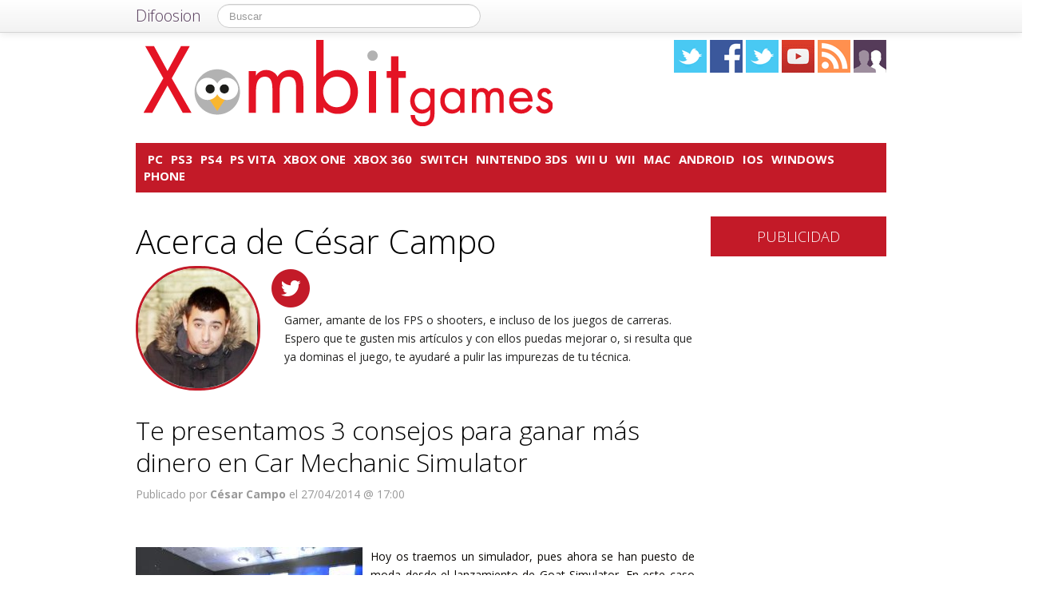

--- FILE ---
content_type: text/html; charset=UTF-8
request_url: https://xombitgames.com/author/cesar-campo
body_size: 14208
content:
<!DOCTYPE html>
<html lang="es">
<head prefix="og: https://ogp.me/ns# fb: https://ogp.me/ns/fb# blog: https://ogp.me/ns/blog#">
    
	    <link rel="dns-prefetch" href="//ajax.googleapis.com">
    <link rel="dns-prefetch" href="//fonts.googleapis.com">
    <link rel="stylesheet" href="https://xombitgames.com/wp-content/themes/NewDifoosion-XombitGames/style.css?v=3.8" type="text/css">
    <link href="https://fonts.googleapis.com/css2?family=Open+Sans:wght@300;400;700&display=swap" rel="stylesheet">
    
    
    <link rel="icon" type="image/png" href="https://xombitgames.com/wp-content/themes/NewDifoosion-XombitGames/img/favicon.png" />
    <link rel="shortcut icon" type="image/x-icon" href="https://xombitgames.com/wp-content/themes/NewDifoosion-XombitGames/img/favicon.ico" />
    <link rel="apple-touch-icon" href="https://xombitgames.com/wp-content/themes/NewDifoosion-XombitGames/img/favicon.png"/>
    
        <title>Sobre   César Campo en Xombit Games</title>
		<meta name="robots" content="noindex,follow" />
		<meta name="description" content="Art&iacute;culos de   César Campo en Xombit Games" />
        	<meta name="application-name" content="Xombit Games" />
	<meta name="msapplication-tooltip" content="Games y gamers, juegos para PC, juegos para Xbox, juegos para PS3, juegos para Nintendo Wii, lanzamientos y noticias" />
	<meta name="msapplication-starturl" content="/?utm_source=ie9&amp;utm_medium=taskbar&amp;utm_campaign=pinned-ie9" />
	<meta name="msapplication-window" content="width=1024;height=768" />
	<meta name="msapplication-navbutton-color" content="#C31A28" />
	<meta name="theme-color" content="#C31A28" />
				<meta name="msapplication-task" content="name=PC;action-uri=./categoria/pc;icon-uri=https://xombitgames.com/wp-content/themes/NewDifoosion-XombitGames/img/favicon.ico"/>
<meta name="msapplication-task" content="name=PS3;action-uri=./categoria/ps3;icon-uri=https://xombitgames.com/wp-content/themes/NewDifoosion-XombitGames/img/favicon.ico"/>
<meta name="msapplication-task" content="name=PS4;action-uri=./categoria/ps4;icon-uri=https://xombitgames.com/wp-content/themes/NewDifoosion-XombitGames/img/favicon.ico"/>
<meta name="msapplication-task" content="name=PS Vita;action-uri=./categoria/ps-vita;icon-uri=https://xombitgames.com/wp-content/themes/NewDifoosion-XombitGames/img/favicon.ico"/>
<meta name="msapplication-task" content="name=Xbox One;action-uri=./categoria/xbox-one;icon-uri=https://xombitgames.com/wp-content/themes/NewDifoosion-XombitGames/img/favicon.ico"/>

<meta http-equiv="Content-Type" content="text/html; charset=utf-8" />
    <link rel="publisher" href="https://plus.google.com/102078977944435802173" />
    <meta property="fb:app_id" content="248863185137114" />
	<meta property="og:type"        content="blog" />
	<meta property="og:url"         content="https://xombitgames.com" />
	<meta property="og:image"       content="https://xombitgames.com/wp-content/themes/NewDifoosion-XombitGames/img/logo.png" />
	<meta property="og:title"       content="Xombit Games" />
	<meta property="og:description" content="Games y gamers, juegos para PC, juegos para Xbox, juegos para PS3, juegos para Nintendo Wii, lanzamientos y noticias" />
    
    <link rel="pingback" href="https://xombitgames.com/xmlrpc.php" />
    <link rel="alternate" type="application/rss+xml" title="Xombit Games" href="https://feeds.feedburner.com/xombitgames" />
	<link rel="stylesheet" href="https://maxcdn.bootstrapcdn.com/font-awesome/4.3.0/css/font-awesome.min.css">
    <link rel="stylesheet" href="https://xombitgames.com/wp-content/themes/NewDifoosion/css/sweetalert.css">
    <link rel='dns-prefetch' href='//ajax.googleapis.com' />
<link rel='dns-prefetch' href='//xombitgames.com' />
<link rel='dns-prefetch' href='//s0.wp.com' />
<link rel='dns-prefetch' href='//s.w.org' />
		<script type="text/javascript">
			window._wpemojiSettings = {"baseUrl":"https:\/\/s.w.org\/images\/core\/emoji\/11\/72x72\/","ext":".png","svgUrl":"https:\/\/s.w.org\/images\/core\/emoji\/11\/svg\/","svgExt":".svg","source":{"concatemoji":"https:\/\/xombitgames.com\/wp-includes\/js\/wp-emoji-release.min.js?ver=4.9.23"}};
			!function(e,a,t){var n,r,o,i=a.createElement("canvas"),p=i.getContext&&i.getContext("2d");function s(e,t){var a=String.fromCharCode;p.clearRect(0,0,i.width,i.height),p.fillText(a.apply(this,e),0,0);e=i.toDataURL();return p.clearRect(0,0,i.width,i.height),p.fillText(a.apply(this,t),0,0),e===i.toDataURL()}function c(e){var t=a.createElement("script");t.src=e,t.defer=t.type="text/javascript",a.getElementsByTagName("head")[0].appendChild(t)}for(o=Array("flag","emoji"),t.supports={everything:!0,everythingExceptFlag:!0},r=0;r<o.length;r++)t.supports[o[r]]=function(e){if(!p||!p.fillText)return!1;switch(p.textBaseline="top",p.font="600 32px Arial",e){case"flag":return s([55356,56826,55356,56819],[55356,56826,8203,55356,56819])?!1:!s([55356,57332,56128,56423,56128,56418,56128,56421,56128,56430,56128,56423,56128,56447],[55356,57332,8203,56128,56423,8203,56128,56418,8203,56128,56421,8203,56128,56430,8203,56128,56423,8203,56128,56447]);case"emoji":return!s([55358,56760,9792,65039],[55358,56760,8203,9792,65039])}return!1}(o[r]),t.supports.everything=t.supports.everything&&t.supports[o[r]],"flag"!==o[r]&&(t.supports.everythingExceptFlag=t.supports.everythingExceptFlag&&t.supports[o[r]]);t.supports.everythingExceptFlag=t.supports.everythingExceptFlag&&!t.supports.flag,t.DOMReady=!1,t.readyCallback=function(){t.DOMReady=!0},t.supports.everything||(n=function(){t.readyCallback()},a.addEventListener?(a.addEventListener("DOMContentLoaded",n,!1),e.addEventListener("load",n,!1)):(e.attachEvent("onload",n),a.attachEvent("onreadystatechange",function(){"complete"===a.readyState&&t.readyCallback()})),(n=t.source||{}).concatemoji?c(n.concatemoji):n.wpemoji&&n.twemoji&&(c(n.twemoji),c(n.wpemoji)))}(window,document,window._wpemojiSettings);
		</script>
		<style type="text/css">
img.wp-smiley,
img.emoji {
	display: inline !important;
	border: none !important;
	box-shadow: none !important;
	height: 1em !important;
	width: 1em !important;
	margin: 0 .07em !important;
	vertical-align: -0.1em !important;
	background: none !important;
	padding: 0 !important;
}
</style>
<link rel='stylesheet' id='difoosion-price-box-css'  href='https://xombitgames.com/wp-content/plugins/difoosion-price-box/difoosion-price-box.css?ver=1.0' type='text/css' media='all' />
<link rel='stylesheet' id='qc-choice-css'  href='https://xombitgames.com/wp-content/plugins/quantcast-choice/public/css/style.min.css?ver=1.2.2' type='text/css' media='all' />
<link rel='stylesheet' id='wp-pagenavi-css'  href='https://xombitgames.com/wp-content/plugins/wp-pagenavi/pagenavi-css.css?ver=2.70' type='text/css' media='all' />
<link rel='stylesheet' id='jetpack_css-css'  href='https://xombitgames.com/wp-content/plugins/jetpack/css/jetpack.css?ver=3.5.6' type='text/css' media='all' />
<script>if (document.location.protocol != "https:") {document.location = document.URL.replace(/^http:/i, "https:");}</script><script type='text/javascript' src='https://ajax.googleapis.com/ajax/libs/jquery/2.2.4/jquery.min.js?ver=2.2.4'></script>
<link rel='https://api.w.org/' href='https://xombitgames.com/wp-json/' />
    <script type="text/javascript" src="https://xombitgames.com/wp-content/themes/NewDifoosion/js/libs.min.js" defer></script>
    <script type="text/javascript" src="https://xombitgames.com/wp-content/themes/NewDifoosion/js/sweetalert.min.js"></script>
    <script type="text/javascript" src="https://xombitgames.com/wp-content/themes/NewDifoosion/js/1.0.4/bootstrap.min.js" defer></script>
        <script defer type="module" src="https://live.mrf.io/cmp/andro4all.com/es2015.js?autoinit=true&build=ext-1"></script>
    <script defer nomodule src="https://live.mrf.io/cmp/andro4all.com/es5.js?autoinit=true&build=ext-1"></script>
    <script type="text/javascript">
    var Pc=[];window.__tcfapi=function(){console.log('args',arguments);for(var t=arguments.length,e=new Array(t),n=0;n<t;n++)e[n]=arguments[n];return e.length?Pc.push(e):Pc;};
    </script>
    <script async src="https://securepubads.g.doubleclick.net/tag/js/gpt.js"></script>
    <script>
    window.googletag = window.googletag || {cmd: []};
	googletag.cmd.push(function() {
        googletag.defineSlot('/6587401/Desktop_Billboard_970x250', [[728,90], [940, 90], [970, 90], [970, 250], [996, 90]], 'div-ad-billboard').setCollapseEmptyDiv(true,true).addService(googletag.pubads());
        googletag.defineOutOfPageSlot('/6587401/DIFOOSION_DESKTOP_OUTOFPAGE', 'div-ad-out-of-page').addService(googletag.pubads());
        googletag.defineSlot('/6587401/Desktop_Home_Sky_Left', [[120, 1000], [120, 600]], 'div-ad-sky-left').addService(googletag.pubads());
        googletag.defineSlot('/6587401/Desktop_Home_Sky_Right', [[120, 1000], [120, 600]], 'div-ad-sky-right').addService(googletag.pubads());
				googletag.defineSlot('/6587401/Desktop_Header_728x90', [728, 90], 'div-ad-header').addService(googletag.pubads());
						googletag.defineSlot('/6587401/Desktop_Interpost_1_336x280', [[700,300], [336, 280], [300, 250], [250, 250], [200,200], [300, 600]], 'div-ad-interpost-1').addService(googletag.pubads());
		googletag.defineSlot('/6587401/Desktop_Interpost_2_336x280', [[700,300], [336, 280], [300, 250], [250, 250], [200,200]], 'div-ad-interpost-2').addService(googletag.pubads());
		                googletag.defineSlot('/6587401/Desktop_Sidebar_220x100',  [220,100], 'div-ad-sidebar-2').addService(googletag.pubads());
		googletag.defineSlot('/6587401/Desktop_Sidebar_160x600',  [[300,600],[160, 600], [300, 250], [220, 600]], 'div-ad-sidebar').addService(googletag.pubads());
		googletag.defineSlot('/6587401/Desktop_Footer_728x90', [728, 90], 'div-ad-footer').addService(googletag.pubads());
		googletag.pubads().setTargeting('blog', 'Xombit Games');
                googletag.pubads().setTargeting('Placement', 'archive');
                var params = new URLSearchParams(window.location.search);
        if (params.has('previsualizar')) {
            googletag.pubads().setTargeting('previsualizar', 'true');
        }
		googletag.pubads().enableSingleRequest();
		googletag.pubads().collapseEmptyDivs(true);
        googletag.enableServices();
	});
	</script>
    
    
    <script type="text/javascript">
    Array.prototype.last = function() {return this[this.length-1];}

    
    $(document).ready(function(){
        var url = 'https://xombitgames.com/2014/04/car-mechanic-simulator-ganar-dinero';
        var blog = 'Xombit Games';

        var s = document.getElementsByTagName('script')[0];
        var app = document.createElement('script'); app.type = 'text/javascript'; app.async = true;
        app.src = 'https://xombitgames.com/wp-content/themes/NewDifoosion/js/1.0.4/app.js?v=1.0s';
        s.parentNode.insertBefore(app, s);
        var gplus = document.createElement('script'); gplus.type = 'text/javascript'; gplus.async = true;
        gplus.src = 'https://apis.google.com/js/plusone.js';
        s.parentNode.insertBefore(gplus, s);
        var tw = document.createElement('script'); tw.type = 'text/javascript'; tw.async = true;
        tw.src = 'https://platform.twitter.com/widgets.js';
        s.parentNode.insertBefore(tw, s);

        window.___gcfg = {lang: 'es'};

        $(function() {
            $("#blog-modal-close").click(function () {
                $("#blog-modal").modal('hide');
            });

            var closing = false;
            var timeout = null;

            /*$(".categoriesbar a").mouseenter(function() {
                var aSelector = $(this);
                timeout = setTimeout(function() {
                    timeout = null;
                    var url = aSelector.attr("href");
                    $.getJSON(url + '?feed=json', function(posts) {
                        if (!closing) {
                            var html = '';
                            $.each(posts, function(index, post) {
                                if (index < 5) {
                                    html += '<li data-url="' + post.permalink + '" title="' + post.title +
                                            '"><img src="' + post.thumb + '" /><p><a href="' + post.permalink +
                                            '">' + post.title + '</a></p></li>';
                                }
                            });
                            $('#cat-preview-list').html(html);
                            $('#cat-preview-list li').click(function() {
                                var url = $(this).attr("data-url");
                                window.open(url);
                                return false;
                            });
                            $('#cat-preview').slideDown();
                        }
                    });
                    var name = aSelector.text();
                    $('#cat-preview-title').html('&Uacute;ltimos art&iacute;culos sobre ' + name);
                    $('#cat-preview-read-more').html('<a href="' + url + '">Leer más sobre ' + name + '</a>');
                }, 300);

                return false;
            });*/

            $('#categories-info').mouseleave(function() {
                if (timeout !== null) {
                    window.clearTimeout(timeout);
                    timeout = null;
                }

                closing = true;
                $('#cat-preview').slideUp(function() {
                    closing = false;
                });
            });
        });

        
        $(".post_item").hover(function(){
            var shareArea = $(this).find(".share_area");
            var shareItems = shareArea.find(".share_items");
            if (!shareItems.is(":visible")) {
                var title = shareArea.attr("data-text");
                var url = shareArea.attr("data-url");
                var twitter = shareArea.attr("data-twitter");
                if (twitter == '') {
                    twitter = 'difoosion';
                }
                shareItems.html('<li><a href="https://twitter.com/share" class="twitter-share-button" data-url="' + url + '?utm_campaign=twitter-button-archive" data-text="' + title + '" data-count="horizontal" data-via="' + twitter + '" data-lang="es" data-related="urbantecnoGames">Tweet</a></li><li><iframe src="https://www.facebook.com/plugins/like.php?href=' + url + '&amp;send=false&amp;layout=button_count&amp;width=100&amp;show_faces=false&amp;font&amp;colorscheme=light&amp;action=like&amp;height=21&amp;appId=518040841575630" scrolling="no" frameborder="0" style="border:none; overflow:hidden; width:150px; height:21px;" allowTransparency="true"></iframe></li>');
                shareItems.show();
				if ('undefined' !== typeof twttr) {
					twttr.widgets.load();
				}
				if ('undefined' !== typeof gapi) { 
					gapi.plusone.go();
				}
            }
        });
        
        var shareIsLoaded = false;

        $(window).scroll(function () {
            var scrollTop = $(window).scrollTop();

            var fixed_bar = $('#fixed_bar');
            var fixed_bar_height = fixed_bar.height();
            var fixed_bar_start_point = $('#fixed_bar_start_point');
            var fixed_bar_start_point_offset_top = fixed_bar_start_point.offset().top;
            var fixed_footer = $('#fixed_footer');
            var fixed_footer_offset_top = fixed_footer.offset().top;
            
            if (scrollTop > fixed_bar_start_point_offset_top && scrollTop < (fixed_footer_offset_top - fixed_bar_height)) {
                fixed_bar.addClass('fixed');
            }
            else {
                fixed_bar.removeClass('fixed');
            }
        });

    });
    </script>
    <style type="text/css">
        .logo_social span { display: inline-block; height: 41px; width: 41px; background-image: url(https://xombitgames.com/wp-content/themes/NewDifoosion/icons/icons3.png) }
        .special_link { margin-top: 5px }
        .wp-pagenavi { float: left !important }
    </style>
    <script>
        var _BCaq = _BCaq || [];
        _BCaq.push(['setAccount', 'M-0zS2fI7ISA']);
        _BCaq.push(['crumb']);

        (function () {
            var bca = document.createElement('script');
            bca.type = 'text/javascript';
            bca.async = true;
            bca.src = ('https:' == document.location.protocol ? 'https://' : 'http://') + "static.brandcrumb.com/bc.js";
            var s = document.getElementsByTagName('script')[0];
            s.parentNode.insertBefore(bca, s);
        })();
</script>	
			<script> 
	$(function() {
		var base = "https://itunes.apple.com/lookup?country=es&id=";
		$(".dfsn-app-box").each(function(index) {
			var box = $(this);
			var id = box.attr("data-app-id");
			var url = base + id + '&at=1001lAa';
			var customUrl = box.attr("data-url");
			var badge = box.attr("data-badge");
			
			$.ajax( url,{ 
				type: "GET",
				dataType: 'jsonp'
			}).done(function(data) {
				if (data.resultCount == 1) {
					var app = data.results[0];
					var title = app.trackName;
					var url = app.trackViewUrl;
					
					if (customUrl.indexOf('itunes.apple.com') == -1) {
						url = customUrl;
					}					
					
					var price = app.price;
					var genre = app.genres[0];
					var image = app.artworkUrl100;
					var html = '<a href="' + url + '" style="float: left"><img src="' + image + '" style="height: 100px; width: 100px" /></a>'
					html += '<div style="margin: 0; padding: 0 10px; float: left">';
					html += '<p style="margin: 5px 0 5px 0; font-size: 22px; font-weight: bold; max-width:400px; text-align: left">' + title + '</p>';
					html += '<p style="margin: 0 0 5px 0; font-size: 12px; font-weight: bold; text-transform: uppercase">' + genre + '</p>';
					if (price == 0) {
						html += '<p style="margin: 0 0 5px 0; font-size: 18px; font-weight: bold"><a href="' + url + '">Descargar gratis</a></p>';
					}
					else {
						html += '<p style="margin: 0 0 5px 0; font-size: 18px; font-weight: bold; margin: 20px; text-align: center"><a class="difoosion-button" href="' + url + '">Descargar (' + price + '&euro;)</a></p>';
					}
					
					html += '</div>';
					html += '<img style="float: right; width: 150px; margin: 10px" src="' + badge + '" />'
					html += '<div style="clear: both"></div>';
					box.html(html);
					box.click(function(){
						window.open(url, '_blank');
						return false;
					});
				}
			});					
		});
	});
	</script>
</head>
<body data-rsssl=1>
    <marfeel-cmp>
        <script type="application/json">
        {
            "publisherLogo": "",
            "consentLanguage": "es"
        }
        </script>
    </marfeel-cmp>
	<script>
	dataLayer = [{
	  'GA_Blog': 'UA-21969798-10',
	  'GA_Blog_2': 'UA-62836513-12'
	}];
	</script>
	<noscript><iframe src="https://www.googletagmanager.com/ns.html?id=GTM-MVP47F"
	height="0" width="0" style="display:none;visibility:hidden"></iframe></noscript>
	<script>(function(w,d,s,l,i){w[l]=w[l]||[];w[l].push({'gtm.start':
	new Date().getTime(),event:'gtm.js'});var f=d.getElementsByTagName(s)[0],
	j=d.createElement(s),dl=l!='dataLayer'?'&l='+l:'';j.async=true;j.src=
	'https://www.googletagmanager.com/gtm.js?id='+i+dl;f.parentNode.insertBefore(j,f);
	})(window,document,'script','dataLayer','GTM-MVP47F');</script>

    <div id='div-ad-out-of-page'>
    <script type='text/javascript'>
    googletag.cmd.push(function() { googletag.display('div-ad-out-of-page'); });
    </script>
    </div>

		<div id="fb-root"></div>
	<script>(function(d, s, id) {
	  var js, fjs = d.getElementsByTagName(s)[0];
	  if (d.getElementById(id)) return;
	  js = d.createElement(s); js.id = id;
	  js.src = "//connect.facebook.net/es_ES/sdk.js#xfbml=1&version=v2.3&appId=248863185137114";
	  fjs.parentNode.insertBefore(js, fjs);
	}(document, 'script', 'facebook-jssdk'));</script>
	    <div class="navbar navbar-fixed-top">
        <div class="navbar-inner">
            <div class="container">
                <a class="btn btn-navbar" data-toggle="collapse" data-target=".nav-collapse">
                    <span class="icon-bar"></span>
                    <span class="icon-bar"></span>
                    <span class="icon-bar"></span>
                </a>
                <a class="brand" href="https://difoosion.com" target="_blank">Difoosion</a>
                <div class="nav-collapse">
                    <form class="navbar-search pull-left" action="/" method="get">
                      <input type="text" name="s" id="search" class="search-query" value="" placeholder="Buscar">
                    </form>
                    <ul class="nav pull-right">
                                                                    </ul>
                </div>
            </div>
        </div>
    </div>
    
    <div class="container">

    <div id="div-ad-sky-left" style="width: 120px; height: 1000px; position: absolute; float: left; margin-left: -140px; margin-top: 10px">
        <script type='text/javascript'>
        googletag.cmd.push(function() { googletag.display('div-ad-sky-left'); });
        </script>
    </div>
    
    <div id="div-ad-sky-right" style="width: 120px; height: 1000px; position: absolute; float: right; margin-left: 1040px; margin-top: 10px">
        <script type='text/javascript'>
        googletag.cmd.push(function() { googletag.display('div-ad-sky-right'); });
        </script>
    </div>
    
    <!-- Header -->
            <header class="header">
            <div class="row hrow">
                <div class="span12">
                    <div class="logo">
                        <a href="https://xombitgames.com">
                                                        <img style="vertical-align: text-bottom;" src="https://xombitgames.com/wp-content/themes/NewDifoosion-XombitGames/img/logo.png" alt="" title="Xombit Games" />
                                                    </a>
                    </div>
                    <div class="logo_social">
                        <a href="https://twitter.com/urbantecnoGames" rel="nofollow" target="_blank"><span class="twitter"></span></a>
                        <a href="http://facebook.com/urbantecno.videojuegos" rel="nofollow" target="_blank"><span class="facebook"></span></a>
                        <a href="https://www.instagram.com/" rel="nofollow" target="_blank"><span class="instagram" /></a>
                        </li>
                        <a href="https://www.youtube.com/urbantecno" rel="nofollow" target="_blank"><span class="youtube"></span></a>
                                                <a href="http://feeds.feedburner.com/xombitgames" rel="nofollow" target="_blank"><span class="rss"></span></a>
                        <a href="https://xombitgames.com/editores"><span class="editores"></span></a>
                    </div>
                                                        </div>
            </div>
			            <div class="row">
                <div id='div-ad-billboard' style='width: 996px; margin: 0 auto; padding: 10px; display: none; text-align: center'>
                    <script type='text/javascript'>
                    googletag.cmd.push(function() { googletag.display('div-ad-billboard'); });
                    </script>
                </div>
            </div>
            <div class="row" style="margin-top: 10px">
                <div id="categories-info" class="span12">
                    <div class="categoriesbar">
                        <ul>
                            <li id="category-item-xombitgamescomcategoriapc"><a href="https://xombitgames.com/categoria/pc">PC</a></li><li id="category-item-xombitgamescomcategoriaps3"><a href="https://xombitgames.com/categoria/ps3">PS3</a></li><li id="category-item-xombitgamescomcategoriaps4"><a href="https://xombitgames.com/categoria/ps4">PS4</a></li><li id="category-item-xombitgamescomcategoriaps-vita"><a href="https://xombitgames.com/categoria/ps-vita">PS Vita</a></li><li id="category-item-xombitgamescomcategoriaxbox-one"><a href="https://xombitgames.com/categoria/xbox-one">Xbox One</a></li><li id="category-item-xombitgamescomcategoriaxbox-360"><a href="https://xombitgames.com/categoria/xbox-360">Xbox 360</a></li><li id="category-item-xombitgamescomcategorianintendo-switch"><a href="https://xombitgames.com/categoria/nintendo-switch">Switch</a></li><li id="category-item-xombitgamescomcategorianintendo-3ds"><a href="https://xombitgames.com/categoria/nintendo-3ds">Nintendo 3DS</a></li><li id="category-item-xombitgamescomcategorianintendo-wii-u"><a href="https://xombitgames.com/categoria/nintendo-wii-u">Wii U</a></li><li id="category-item-xombitgamescomcategorianintendo-wii"><a href="https://xombitgames.com/categoria/nintendo-wii">Wii</a></li><li id="category-item-xombitgamescomcategoriamac"><a href="https://xombitgames.com/categoria/mac">Mac</a></li><li id="category-item-xombitgamescomcategoriaandroid"><a href="https://xombitgames.com/categoria/android">Android</a></li><li id="category-item-xombitgamescomcategoriaios"><a href="https://xombitgames.com/categoria/ios">iOS</a></li><li id="category-item-xombitgamescomcategoriawindows-phone"><a href="https://xombitgames.com/categoria/windows-phone">Windows Phone</a></li>                        </ul>
                    </div>
                    <div id="cat-preview">
                        <div id="cat-preview-title">&Uacute;ltimos art&iacute;culos</div>
                        <ul id="cat-preview-list">
                        </ul>
                        <p id="cat-preview-read-more"></p>
                    </div>
                </div>
            </div>

        </header>
        <!-- End Header -->
                                    <div class="row" style="text-align: center; padding-bottom: 10px">
            <div id='div-ad-header' style='width:728px; margin: 0 auto'>
                <script type='text/javascript'>
                    googletag.cmd.push(function() { googletag.display('div-ad-header'); });
                </script>
            </div>
        </div>
        
        
                            
<div class="row">
    <div class="span9 columns blog_content">
                            
                            
				<h1>Acerca de César Campo</h1>
				<div class="post_author">
                    <a href="https://xombitgames.com/author/cesar-campo">
						<style>
						.avatar-150 { border: 3px solid }
						</style>
                        <img alt='' src='https://secure.gravatar.com/avatar/e3e778497f49259ad59f5a25f63295db?s=150&#038;r=g' srcset='https://secure.gravatar.com/avatar/e3e778497f49259ad59f5a25f63295db?s=300&#038;r=g 2x' class='avatar avatar-150 photo' height='150' width='150' />                    </a>
										<a href="https://twitter.com/slaxoner" rel="nofollow">
						<span class="fa-stack fa-2x">
						  <i class="fa fa-circle fa-stack-2x"></i>
						  <i class="fa fa-twitter fa-stack-1x fa-inverse"></i>
						</span>
					</a>
															<div style="display: table; padding-left: 20px;">
                    <p>Gamer, amante de los FPS o shooters, e incluso de los juegos de carreras. Espero que te gusten mis artículos y  con ellos puedas mejorar o, si resulta que ya dominas el juego, te ayudaré a pulir las impurezas de tu técnica.</p>
					</div>
                    <div class="clear_both"></div>
                </div>
                
                
                                         <div class="post_item">
                <h2>
                    <a href="https://xombitgames.com/2014/04/car-mechanic-simulator-ganar-dinero">Te presentamos 3 consejos para ganar más dinero en Car Mechanic Simulator</a></h2>
                <div class="post_category">
                    <p>
                                            </p>
                </div>
				<p class="post_info">
                    						<span title="27/04/2014 17:00:23">Publicado por <strong>César Campo</strong> el 27/04/2014 @ 17:00</span>
									</p>
                <div class="share_area post_share clear" style="height: 26px" data-url="https://xombitgames.com/2014/04/car-mechanic-simulator-ganar-dinero" data-twitter="urbantecnoGames" data-text="Te presentamos 3 consejos para ganar más dinero en Car Mechanic Simulator">
                    <ul class="share_items" style="display: none">
                    </ul>
                </div>
                <div class="clear"></div>
		                                        
                                        <div class="post_thumb">
                        <a href="https://xombitgames.com/2014/04/car-mechanic-simulator-ganar-dinero">
                            <img loading=lazy width="284" height="200" src="https://xombitgames.com/files/2014/04/car-mechanic-simulator-2014pc-img3-284x200.jpg" class="attachment-post-thumbnail size-post-thumbnail wp-post-image" alt="car mechanic simulator" />                                                    </a>
                    </div>
                                    				                <div class="post_excerpt"><p>
Hoy os traemos un simulador, pues ahora se han puesto de moda desde el lanzamiento de Goat Simulator. En este caso es un simulador de coches, pero no es como los demás, en este título lo que tendremos que hacer será reparar los vehículos que nos vayan trayendo al taller nuestros clientes. Al principio puede resultar un poco fácil, debido a que las primeras reparaciones consistirán en cambiar filtros, pastillas... <a href="https://xombitgames.com/2014/04/car-mechanic-simulator-ganar-dinero">Continuar leyendo...</a></p></div>
                <div class="clear_post"></div>
            </div>      
                            <div class="post_item">
                <h2>
                    <a href="https://xombitgames.com/2014/04/consejos-mejorar-conviertete-leyenda-pes-2014">Mejora en el modo &#8220;Conviértete en una leyenda&#8221; de PES2014</a></h2>
                <div class="post_category">
                    <p>
                                            </p>
                </div>
				<p class="post_info">
                    						<span title="27/04/2014 14:58:20">Publicado por <strong>César Campo</strong> el 27/04/2014 @ 14:58</span>
									</p>
                <div class="share_area post_share clear" style="height: 26px" data-url="https://xombitgames.com/2014/04/consejos-mejorar-conviertete-leyenda-pes-2014" data-twitter="urbantecnoGames" data-text="Mejora en el modo &#8220;Conviértete en una leyenda&#8221; de PES2014">
                    <ul class="share_items" style="display: none">
                    </ul>
                </div>
                <div class="clear"></div>
		                                        
                                        <div class="post_thumb">
                        <a href="https://xombitgames.com/2014/04/consejos-mejorar-conviertete-leyenda-pes-2014">
                            <img loading=lazy width="284" height="200" src="https://xombitgames.com/files/2014/04/PES-2014-Santos-284x200.jpg" class="attachment-post-thumbnail size-post-thumbnail wp-post-image" alt="PES2014" />                                                    </a>
                    </div>
                                    				                <div class="post_excerpt"><p>
En el mes de abril los usuarios Plus de PlayStation 3 hemos podido disfrutar de este juego de la clásica saga de Konami, que a mi modo de ver cada vez está más lejos de su competidora EA. Aún siendo peor que FIFA14 hemos podido observar algún indicio de mejoría con respecto a anteriores títulos. En este artículo vamos a tratar el modo insignia de este juego, Conviértete en una... <a href="https://xombitgames.com/2014/04/consejos-mejorar-conviertete-leyenda-pes-2014">Continuar leyendo...</a></p></div>
                <div class="clear_post"></div>
            </div>      
                <div style="text-align:center">
                            <div id='div-ad-interpost-1'>
                    <script type='text/javascript'>
                        googletag.cmd.push(function() { googletag.display('div-ad-interpost-1'); });
                    </script>
                </div>
                    </div>
        <div class="clear_post"></div>
                                <div class="post_item">
                <h2>
                    <a href="https://xombitgames.com/2014/04/5-mejores-equipos-principiantes-fifa-14">Los 5 equipos más fáciles para empezar en el multijugador de FIFA 14</a></h2>
                <div class="post_category">
                    <p>
                                            </p>
                </div>
				<p class="post_info">
                    						<span title="16/04/2014 09:00:59">Publicado por <strong>César Campo</strong> el 16/04/2014 @ 09:00</span>
									</p>
                <div class="share_area post_share clear" style="height: 26px" data-url="https://xombitgames.com/2014/04/5-mejores-equipos-principiantes-fifa-14" data-twitter="urbantecnoGames" data-text="Los 5 equipos más fáciles para empezar en el multijugador de FIFA 14">
                    <ul class="share_items" style="display: none">
                    </ul>
                </div>
                <div class="clear"></div>
		                                        
                                        <div class="post_big_thumb">
                        <a href="https://xombitgames.com/2014/04/5-mejores-equipos-principiantes-fifa-14"><img loading=lazy width="700" height="400" src="https://xombitgames.com/files/2014/04/FIFA-14-700x400.jpg" class="attachment-home-big-thumbnail size-home-big-thumbnail wp-post-image" alt="FIFA-14" loading="lazy" /></a>
                                            </div>                    
                                    				                <div class="post_excerpt"><p>
En XombitGames hemos escrito sobre FIFA 14, pero nos hemos dejado atrás a los más importantes, las personas que están empezando en los juegos. A estas personas, igual que me pasó a mí, al no saber que equipo elegir para empezar fuerte, al final el juego les resulta aburrido. Esto va a cambiar ya que os traigo un artículo que os puede ayudar bastante, qué equipo puedo elegir en el... <a href="https://xombitgames.com/2014/04/5-mejores-equipos-principiantes-fifa-14">Continuar leyendo...</a></p></div>
                <div class="clear_post"></div>
            </div>      
                            <div class="post_item">
                <h2>
                    <a href="https://xombitgames.com/2014/04/trofeos-trials-fusion-ps4">Todos los trofeos de Trials Fusion para PS4</a></h2>
                <div class="post_category">
                    <p>
                                            </p>
                </div>
				<p class="post_info">
                    						<span title="15/04/2014 21:00:28">Publicado por <strong>César Campo</strong> el 15/04/2014 @ 21:00</span>
									</p>
                <div class="share_area post_share clear" style="height: 26px" data-url="https://xombitgames.com/2014/04/trofeos-trials-fusion-ps4" data-twitter="urbantecnoGames" data-text="Todos los trofeos de Trials Fusion para PS4">
                    <ul class="share_items" style="display: none">
                    </ul>
                </div>
                <div class="clear"></div>
		                                        
                                        <div class="post_thumb">
                        <a href="https://xombitgames.com/2014/04/trofeos-trials-fusion-ps4">
                            <img loading=lazy width="284" height="200" src="https://xombitgames.com/files/2014/04/trials-fusion-284x200.jpg" class="attachment-post-thumbnail size-post-thumbnail wp-post-image" alt="trials fusion" />                                                    </a>
                    </div>
                                    				                <div class="post_excerpt"><p>
Os presentamos los trofeos de este divertido juego que por fin ha llegado a la consola de la empresa japonesa desarrollado por Ubisoft. En este título de la saga Trials, entre otras muchas, cosas podremos hacer acrobacias con quads y motos de motocross aparte de las de trial. Podremos competir contra otros jugadores en el modo multijugador también. Los trofeos de este juego constan solamente de un total de 12... <a href="https://xombitgames.com/2014/04/trofeos-trials-fusion-ps4">Continuar leyendo...</a></p></div>
                <div class="clear_post"></div>
            </div>      
                <div style="text-align:center">
                            <div id='div-ad-interpost-2'>
                    <script type='text/javascript'>
                        googletag.cmd.push(function() { googletag.display('div-ad-interpost-2'); });
                    </script>
                </div>
                    </div>
        <div class="clear_post"></div>
                            <div class="post_item">
                <h2>
                    <a href="https://xombitgames.com/2014/04/goat-simulator-curiosidades">Las 3 acciones más extrañas que podrás realizar en Goat Simulator</a></h2>
                <div class="post_category">
                    <p>
                                            </p>
                </div>
				<p class="post_info">
                    						<span title="13/04/2014 15:00:23">Publicado por <strong>César Campo</strong> el 13/04/2014 @ 15:00</span>
									</p>
                <div class="share_area post_share clear" style="height: 26px" data-url="https://xombitgames.com/2014/04/goat-simulator-curiosidades" data-twitter="urbantecnoGames" data-text="Las 3 acciones más extrañas que podrás realizar en Goat Simulator">
                    <ul class="share_items" style="display: none">
                    </ul>
                </div>
                <div class="clear"></div>
		                                        
                                        <div class="post_thumb">
                        <a href="https://xombitgames.com/2014/04/goat-simulator-curiosidades">
                            <img loading=lazy width="284" height="200" src="https://xombitgames.com/files/2014/04/goat-284x200.jpg" class="attachment-post-thumbnail size-post-thumbnail wp-post-image" alt="" />                                                    </a>
                    </div>
                                    				                <div class="post_excerpt"><p>
Goat Simulator está llegando a niveles insospechados de fama, podríamos definirlo como el juego más cabra del mercado. En este loco título, podremos convertirnos en la reina de las cabras y provocar lluvias de cadáveres caprinos. Además de esto podremos liarnos a cabezazos con todos los objetos del mapa y sembrar el caos por la ciudad. Os presentamos 3 curiosidades que a lo mejor no conocíais de Goat Simulator, entre... <a href="https://xombitgames.com/2014/04/goat-simulator-curiosidades">Continuar leyendo...</a></p></div>
                <div class="clear_post"></div>
            </div>      
                            <div class="post_item">
                <h2>
                    <a href="https://xombitgames.com/2014/04/trofeos-dynasty-warriors-8-xtreme-legends">Trofeos de Dynasty Warriors 8 Xtreme Legends</a></h2>
                <div class="post_category">
                    <p>
                                            </p>
                </div>
				<p class="post_info">
                    						<span title="11/04/2014 19:00:39">Publicado por <strong>César Campo</strong> el 11/04/2014 @ 19:00</span>
									</p>
                <div class="share_area post_share clear" style="height: 26px" data-url="https://xombitgames.com/2014/04/trofeos-dynasty-warriors-8-xtreme-legends" data-twitter="urbantecnoGames" data-text="Trofeos de Dynasty Warriors 8 Xtreme Legends">
                    <ul class="share_items" style="display: none">
                    </ul>
                </div>
                <div class="clear"></div>
		                                        
                                        <div class="post_thumb">
                        <a href="https://xombitgames.com/2014/04/trofeos-dynasty-warriors-8-xtreme-legends">
                            <img loading=lazy width="284" height="200" src="https://xombitgames.com/files/2014/04/dynasty-warriors1-284x200.jpg" class="attachment-post-thumbnail size-post-thumbnail wp-post-image" alt="dynasty warriors" />                                                    </a>
                    </div>
                                    				                <div class="post_excerpt"><p>
Tras la salida del octavo titulo de la saga Dynasty Warriors en Xombit Games te traemos todos los trofeos que puedes llegar a conseguir para obtener el tan deseado, por todos los gamers, trofeo de Platino. Hace poco que el juego ha llegado al mercado pero está dando un buen resultado. Este título no fue desarrollado por Omega Force para Xbox ya que Dynasty Warriors 8 no obtuvo las ventas... <a href="https://xombitgames.com/2014/04/trofeos-dynasty-warriors-8-xtreme-legends">Continuar leyendo...</a></p></div>
                <div class="clear_post"></div>
            </div>      
                            <div class="post_item">
                <h2>
                    <a href="https://xombitgames.com/2014/04/gta-online-evitar-embarguen-coche">Evita que la policía embargue tu coche en GTA Online</a></h2>
                <div class="post_category">
                    <p>
                                            </p>
                </div>
				<p class="post_info">
                    						<span title="10/04/2014 09:00:30">Publicado por <strong>César Campo</strong> el 10/04/2014 @ 09:00</span>
									</p>
                <div class="share_area post_share clear" style="height: 26px" data-url="https://xombitgames.com/2014/04/gta-online-evitar-embarguen-coche" data-twitter="urbantecnoGames" data-text="Evita que la policía embargue tu coche en GTA Online">
                    <ul class="share_items" style="display: none">
                    </ul>
                </div>
                <div class="clear"></div>
		                                        
                                        <div class="post_thumb">
                        <a href="https://xombitgames.com/2014/04/gta-online-evitar-embarguen-coche">
                            <img loading=lazy width="284" height="200" src="https://xombitgames.com/files/2014/04/policia-gta-284x200.jpg" class="attachment-post-thumbnail size-post-thumbnail wp-post-image" alt="policia gta" />                                                    </a>
                    </div>
                                    				                <div class="post_excerpt"><p>
GTA Online está plagado de glitches, tenemos formas de conseguir dinero infinito, o incluso alguno para estar en todos los garajes y trollear a la gente que entre. Pero hoy desde Xombit Games os traemos un glitch que os ahorrará tiempo y os evitará estrellas. El glitch que os presentamos consiste en evitar que los policías nos embarguen el coche. Seguro que estáis cansados de tener que ir al depósito... <a href="https://xombitgames.com/2014/04/gta-online-evitar-embarguen-coche">Continuar leyendo...</a></p></div>
                <div class="clear_post"></div>
            </div>      
                            <div class="post_item">
                <h2>
                    <a href="https://xombitgames.com/2014/04/battlefield-4-guia-desbloquear-armas-secretas">Todas las armas secretas que encontrarás en la campaña de Battlefield 4</a></h2>
                <div class="post_category">
                    <p>
                                            </p>
                </div>
				<p class="post_info">
                    						<span title="24/11/2020 14:11:05">Publicado por <strong>César Campo</strong> el 24/11/2020 @ 14:11</span>
									</p>
                <div class="share_area post_share clear" style="height: 26px" data-url="https://xombitgames.com/2014/04/battlefield-4-guia-desbloquear-armas-secretas" data-twitter="urbantecnoGames" data-text="Todas las armas secretas que encontrarás en la campaña de Battlefield 4">
                    <ul class="share_items" style="display: none">
                    </ul>
                </div>
                <div class="clear"></div>
		                                        
                                        <div class="post_big_thumb">
                        <a href="https://xombitgames.com/2014/04/battlefield-4-guia-desbloquear-armas-secretas"><img loading=lazy width="700" height="400" src="https://xombitgames.com/files/2014/04/Battlefield-4-700x400.jpg" class="attachment-home-big-thumbnail size-home-big-thumbnail wp-post-image" alt="Battlefield 4" loading="lazy" /></a>
                                            </div>                    
                                    				                <div class="post_excerpt"><p>
Más vale tarde que nunca, pero bueno, os traemos este artículo para que podáis encontrar todas las armas ocultas que hay en el modo historia de Battlefield 4. La campaña constará de 7 misiones, Baku, Shanghai, Mar del Sur de China, Singapur, Montañas de Kunlun, Tashgar y Suez. Son bastante sencillas aunque yo os recomiendo completarlas, os servirán de ayuda para conocer el juego y pasar un rato extra de... <a href="https://xombitgames.com/2014/04/battlefield-4-guia-desbloquear-armas-secretas">Continuar leyendo...</a></p></div>
                <div class="clear_post"></div>
            </div>      
                            <div class="post_item">
                <h2>
                    <a href="https://xombitgames.com/2014/04/conectar-mando-xbox-one-pc">Aprende a conectar tu mando de Xbox One al PC para jugar</a></h2>
                <div class="post_category">
                    <p>
                                            </p>
                </div>
				<p class="post_info">
                    						<span title="08/04/2014 09:00:30">Publicado por <strong>César Campo</strong> el 08/04/2014 @ 09:00</span>
									</p>
                <div class="share_area post_share clear" style="height: 26px" data-url="https://xombitgames.com/2014/04/conectar-mando-xbox-one-pc" data-twitter="urbantecnoGames" data-text="Aprende a conectar tu mando de Xbox One al PC para jugar">
                    <ul class="share_items" style="display: none">
                    </ul>
                </div>
                <div class="clear"></div>
		                                        
                                        <div class="post_thumb">
                        <a href="https://xombitgames.com/2014/04/conectar-mando-xbox-one-pc">
                            <img loading=lazy width="284" height="200" src="https://xombitgames.com/files/2014/04/mando-xbox-one--284x200.jpg" class="attachment-post-thumbnail size-post-thumbnail wp-post-image" alt="mando-xbox-one" />                                                    </a>
                    </div>
                                    				                <div class="post_excerpt"><p>
YA hemos aprendido cómo conectar el mando de Xbox360.Ahora llega el turno de conectar el de su hermana mayor, la Xbox One, aunque aún no haya ningún programa oficial sacado por Microsoft. El programa que utilizaremos está creado por un jugador de Xbox One cansado de que la multinacional americana prometiera el driver para poder conectar el mando en vano. Fue entonces cuando el jugador se puso manos a la... <a href="https://xombitgames.com/2014/04/conectar-mando-xbox-one-pc">Continuar leyendo...</a></p></div>
                <div class="clear_post"></div>
            </div>      
                            <div class="post_item">
                <h2>
                    <a href="https://xombitgames.com/2014/04/the-elder-scrolls-online-guia-vampiros">Cómo convertirte en vampiro dentro de The Elder Scrolls Online</a></h2>
                <div class="post_category">
                    <p>
                                            </p>
                </div>
				<p class="post_info">
                    						<span title="07/04/2014 13:00:06">Publicado por <strong>César Campo</strong> el 07/04/2014 @ 13:00</span>
									</p>
                <div class="share_area post_share clear" style="height: 26px" data-url="https://xombitgames.com/2014/04/the-elder-scrolls-online-guia-vampiros" data-twitter="urbantecnoGames" data-text="Cómo convertirte en vampiro dentro de The Elder Scrolls Online">
                    <ul class="share_items" style="display: none">
                    </ul>
                </div>
                <div class="clear"></div>
		                                        
                                        <div class="post_thumb">
                        <a href="https://xombitgames.com/2014/04/the-elder-scrolls-online-guia-vampiros">
                            <img loading=lazy width="284" height="200" src="https://xombitgames.com/files/2014/04/vampiros-TESO-284x200.jpg" class="attachment-post-thumbnail size-post-thumbnail wp-post-image" alt="vampiros TESO" />                                                    </a>
                    </div>
                                    				                <div class="post_excerpt"><p>
Trás salir The Elder Scrolls Online, en el equipo de XombitGames nos hemos puesto manos a la obra para traerte novedades y guías de este juego que la verdad es que pinta muy bien. Por si aún no lo sabías, en TESO, puedes ser vampiro e incluso hombre lobo, ahora te explicamos cómo. Para subir niveles de una forma rápida también tenemos nuestra propia estrategia aunque es muy sencilla. Tanto... <a href="https://xombitgames.com/2014/04/the-elder-scrolls-online-guia-vampiros">Continuar leyendo...</a></p></div>
                <div class="clear_post"></div>
            </div>      
                    
			                    
            </div>
            <!-- Sidebar -->
            <side class="span3 columns">
                <div class="sidebar">
										                    <div class="sidebar_item" style="text-align: center">
                        <div id='div-ad-sidebar-2'>
                            <script type='text/javascript' defer>
                            googletag.cmd.push(function() { googletag.display('div-ad-sidebar-2'); });
                            </script>
                        </div>
                    </div>
					<div id="fixed_bar_start_point"></div>
                    <div id="fixed_bar">
						<div class="sidebar_item">
                            <h3>Publicidad</h3>
														<div class="ad">
								<div id='div-ad-sidebar'>
									<script type='text/javascript' defer>
									googletag.cmd.push(function() { googletag.display('div-ad-sidebar'); });
									</script>
								</div>
							</div>
						                            
                        </div>

						                    </div>
                </side>
            <!-- End Sidebar -->        </div>
            
</div>

        <div class="row">
            <div class="span12 columns clear_both dfsn_pagenavi">
                            </div>
        </div>

                <div id="fixed_footer" class="row" style="text-align: center; height:90px; clear: both">
            <div id='div-ad-footer' style='width:728px; height:90px;margin: 30px auto'>
                <script type='text/javascript'>
					window.__div_ad_footer_loaded = false;
					$(window).scroll(function(event) {
						if(!window.__div_ad_footer_loaded && $("#div-ad-footer").offset().top < $(window).scrollTop() + $(window).outerHeight()) {
							window.__div_ad_footer_loaded = true;
							googletag.cmd.push(function() { googletag.display('div-ad-footer'); });
						}
					});
                </script>
            </div>
        </div>
        
        <div class="clear" style="height: 20px"></div>
        
                
        <!--<div class="row">
            <div class="span12 columns">
                <div class="clear" style="height: 20px"></div>
                <h2>Lo m&aacute;s le&iacute;do en Xombit Games</h2>
                                                <div style="padding-bottom: 20px; width: 220px; display: inline-block; height: 250px; margin-right: 10px; vertical-align: top">
                    <a href=""><img src="" /></a>
                    <a style="color: #000; text-decoration: none" href=""></a>
                </div>
                            </div>
        </div>-->

                <div class="row">
            <div class="span12 columns">
                <div class="clear" style="height: 20px"></div>
                <h2 style="text-align: center; margin-bottom: 20px;">Otras webs de Difoosion</h2>
            </div>
        </div>
        
        <div class="row">
            <div class="span3 columns">
                <div style="width: 100%; font-weight: bold;  font-size: 18px; text-align: center">
                    <a href="https://andro4all.com" target="_blank" style="color: #222221">Andro4all</a>
                </div>
            </div>
            <div class="span3 columns">
                <div style="width: 100%; font-weight: bold;  font-size: 18px; text-align: center">
                    <a href="https://www.ipadizate.es" target="_blank" style="color: #222221">iPadizate</a>
                </div>
            </div>
			<div class="span3 columns">
				<div style="width: 100%; font-weight: bold;  font-size: 18px; text-align: center">
                    <a href="https://urbantecno.com/" target="_blank" style="color: #222221">Urban Tecno</a>
                </div>
            </div>
            <div class="span3 columns">
                <div style="width: 100%; font-weight: bold;  font-size: 18px; text-align: center">
                    <a href="https://www.alfabetajuega.com/" target="_blank" style="color: #222221">Alfa Beta Juega</a>
                </div>
            </div>
        </div>
        
        <div class="row">
            <div class="footer span12 columns clear_both" style="margin-bottom: 100px">
                            <p style="text-align: center">Xombit Games (CC) 2026 | <a href="https://difoosion.com/licencia">Licencia</a> | <a href="https://difoosion.com/legal">
                    Legal</a> | <a href="https://difoosion.com/cookies">
                    Política de Cookies</a> | <a href="https://difoosion.com/contacto">Contacto</a></p>
                            <p style="text-align: center"><a href="https://difoosion.com"><img src="https://xombitgames.com/wp-content/themes/NewDifoosion/img/difoosion-logo.png" alt="Difoosion Logo" /></a></p>
            </div>
        </div>
	   		<div class="row">
			<div class="span12 columns">
				<div style="position: relative; clear: both; height: 500px; margin-bottom: 20px">
					<div id="facebook-flyer-2-container" style="position: absolute; top: 50%; left: 50%; -webkit-transform: translate(-50%, -50%); transform: translate(-50%, -50%); width: 500px" width="500px"	>		
						<p><a id="facebook-flyer-2-close" style="color: white; font-size: 26px" href="#">X</a></p>
						<div class="fb-page"
							data-href="http://facebook.com/urbantecno.videojuegos" 
							data-width="500" 
							data-height="500" 
							data-hide-cover="false" 
							data-show-facepile="true" 
							data-show-posts="false">
							<div class="fb-xfbml-parse-ignore">
								<blockquote cite="http://facebook.com/urbantecno.videojuegos">
									<a href="http://facebook.com/urbantecno.videojuegos">Xombit Games</a>
								</blockquote>
							</div>
						</div>
					</div>
				</div>
			</div>
		</div>
            </div>
    </div>
    	
	    <script type="text/javascript">
        var elements = document.querySelectorAll('iframe');
		Array.prototype.forEach.call(elements, function(el, i){
			if (el.src.includes('https://box.difoosion.net')) {
				if (el.offsetWidth > 475 ) {
					el.style.height = "129px";
				}
			}
		});
    </script>
<link rel='stylesheet' id='difoosion-button-css'  href='https://xombitgames.com/wp-content/plugins/difoosion-button/difoosion-button-2.css?ver=4.9.23' type='text/css' media='all' />
<script type='text/javascript' src='https://xombitgames.com/wp-content/plugins/quantcast-choice/public/js/script.min.js?ver=1.2.2'></script>
<script type='text/javascript'>
/* <![CDATA[ */
var qc_choice_init = "{\"Publisher Purpose IDs\":[1,2,3,4,5],\"Display UI\":\"inEU\",\"Min Days Between UI Displays\":30,\"Non-Consent Display Frequency\":1,\"Google Personalization\":true,\"Publisher Name\":\"Xombit Games\",\"Publisher Logo\":\"https:\\\/\\\/xombitgames.com\\\/wp-content\\\/themes\\\/NewDifoosion-XombitGames\\\/img\\\/logo.png\",\"Initial Screen Title Text\":\"Tu privacidad es importante para nosotros\",\"Initial Screen Body Text\":\"Tanto nuestros partners como nosotros utilizamos cookies en nuestro sitio web para personalizar contenido y publicidad, proporcionar funcionalidades a las redes sociales, o analizar nuestro tr\\u00e1fico. Haciendo click consientes el uso de esta tecnologia en nuestra web. Puedes cambiar de opinion y personalizar tu consentimiento siempre que quieras volviendo a esta web.\",\"Initial Screen Reject Button Text\":\"No acepto\",\"Initial Screen Accept Button Text\":\"Acepto\",\"Initial Screen Purpose Link Text\":\"M\\u00e1s informaci\\u00f3n\",\"Purpose Screen Header Title Text\":\"Configuraci\\u00f3n de privacidad\",\"Purpose Screen Title Text\":\"Tu privacidad es importante para nosotros\",\"Purpose Screen Body Text\":\"Puedes configurar tus preferencias y elegir como quieres que tus datos sean utilizados para los siguientes prop\\u00f3sitos. Puedes elegir configurar tus preferencias solo con nosotros independientemente del resto de nuestros partners. Cada prop\\u00f3sito tiene una descripci\\u00f3n para que puedas saber como nosotros y nuestros partners utilizamos tus datos\",\"Purpose Screen Enable All Button Text\":\"Habilitar todo\",\"Purpose Screen Vendor Link Text\":\"Ver lista completa de partners\",\"Purpose Screen Cancel Button Text\":\"Cancelar\",\"Purpose Screen Save and Exit Button Text\":\"Guardar y salir\",\"Vendor Screen Title Text\":\"Tu privacidad es importante para nosotros\",\"Vendor Screen Body Text\":\"Puedes dar tu consentimiento de manera individual a cada partner. Ver la lista de todos los prop\\u00f3sitos para los cuales utilizan tus datos para tener m\\u00e1s informaci\\u00f3n. En algunos casos, las empresas pueden revelar que usan tus datos sin pedir tu consentimiento, en funci\\u00f3n de intereses leg\\u00edtimos. Puedes hacer click en su pol\\u00edtica de privacidad para obtener m\\u00e1s informaci\\u00f3n al respecto o para rechazarlo.\",\"Vendor Screen Reject All Button Text\":\"Rechazar todo\",\"Vendor Screen Accept All Button Text\":\"Aceptar todo\",\"Vendor Screen Purposes Link Text\":\"Volver a prop\\u00f3sitos\",\"Vendor Screen Cancel Button Text\":\"Cancelar\",\"Vendor Screen Save and Exit Button Text\":\"Guardar y salir\",\"Language\":\"ES\",\"Initial Screen Body Text Option\":1,\"UI Layout\":\"popup\"}";
/* ]]> */
</script>
<script type='text/javascript' src='https://xombitgames.com/wp-content/plugins/quantcast-choice/public/js/script.async.min.js?ver=1.2.2'></script>
<script type='text/javascript' src='https://s0.wp.com/wp-content/js/devicepx-jetpack.js?ver=202604'></script>
    <div id="blog-modal" class="modal hide fade" tabindex="-1" role="dialog" aria-labelledby="myModalLabel" aria-hidden="true">
        <div class="modal-header">
            <button id="blog-modal-close" type="button" class="close">×</button>
            <a id="blog-modal-header"></a>
        </div>
        <div id="blog-modal-body" class="modal-body">
        </div>
        <div class="modal-footer">
            <span id="blog-modal-twitter" style="float: left; margin-top: 10px"></span>
            <button class="btn" data-dismiss="modal" aria-hidden="true">Cerrar</button>
            <a id="blog-modal-go-to" class="btn btn-primary">Ver</a>
        </div>
    </div>
	<script type="text/javascript">
     window._seedtagq = window._seedtagq || [];
     window._seedtagq.push(['_setId', '2226-7502-01']);
     (function () {
       var st = document.createElement('script');
       st.type = 'text/javascript';
       st.async = true;
       st.src = ('https:' == document.location.protocol
         ? 'https'
         : 'http') + '://config.seedtag.com/loader.js?v=' + Math.random();
       var s = document.getElementsByTagName('script')[0];
       s.parentNode.insertBefore(st, s);
     })();
   </script>	<div id="facebook-flyer-2" style="display: none; position: fixed; top: 0; left: 0; right: 0; bottom: 0; background-color: rgba(0,0,0,0.8);height:100%;width:100%">
	</div>

		<script>
	setTimeout( function() {
		$("#facebook-flyer-2-close").click(function() {
			$("#facebook-flyer-2").hide();
			return false;
		});
		$("#facebook-flyer-2").click(function() {
			$("#facebook-flyer-2").hide();
			return false;
		});
		var fbflyer=value=$.jStorage.get('fbflyer','no');
		if (fbflyer==='no') {		
			$("#facebook-flyer-2-container").appendTo("#facebook-flyer-2");
			$("#facebook-flyer-2").show();
		}
		$.jStorage.set('fbflyer','yes');
	}, 20000);
	</script>
	    <script type="text/javascript">
     window._seedtagq = window._seedtagq || [];
     window._seedtagq.push(['_setId', '2226-7502-01']);
     (function () {
       var st = document.createElement('script');
       st.type = 'text/javascript';
       st.async = true;
       st.src = ('https:' == document.location.protocol
         ? 'https'
         : 'http') + '://config.seedtag.com/loader.js?v=' + Math.random();
       var s = document.getElementsByTagName('script')[0];
       s.parentNode.insertBefore(st, s);
     })();
   </script>    	</body>
</html>

<!--
Performance optimized by W3 Total Cache. Learn more: https://www.boldgrid.com/w3-total-cache/

Almacenamiento en caché de objetos 133/332 objetos que utilizan redis
Page Caching using redis 
Caching de base de datos 12/25 consultas en 0.017 segundos usando redis

Served from: applesencia.com @ 2026-01-21 00:05:12 by W3 Total Cache
-->